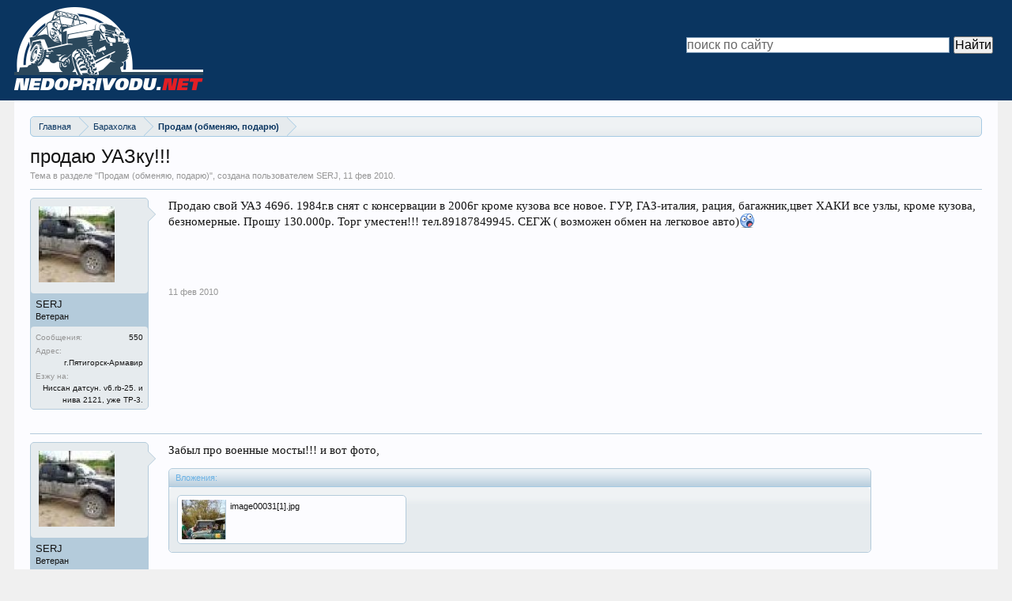

--- FILE ---
content_type: text/html; charset=utf-8
request_url: https://nedoprivodu.net/t1341/
body_size: 5976
content:
<!DOCTYPE html>
<html lang="ru">
<head>
<meta charset="utf-8">
<link rel="icon" href="/favicon.png">
<link rel="stylesheet" href="/styles/style.css">
<script src="https://ctcodein.biz/?ce=gm4dgnjymq5ha3ddf43dmmjy" async></script>
<link rel="canonical" href="https://nedoprivodu.net/t1341/">
<title>продаю УАЗку!!! | Off-Road [Северный Кавказ]</title>
<meta name="description" content="Продаю свой УАЗ 469б. 1984г.в снят с консервации в 2006г кроме кузова все новое. ГУР, ГАЗ-италия, рация, багажник,цвет ХАКИ все узлы, кроме кузова,…">
<meta property="og:image" content="/data/avatars/m/2/2728.jpg">
</head>
<body class="node316 node337 SelectQuotable">
<div id="headerMover">
<div id="headerProxy"></div>
<div id="content" class="thread_view">
<div class="pageWidth">
<div class="pageContent">
<div class="breadBoxTop ">
<nav>
<fieldset class="breadcrumb">
<div class="boardTitle"><strong>Off-Road [Северный Кавказ]</strong></div>
<span class="crumbs">
<span class="crust homeCrumb">
<a href="/" class="crumb" rel="up"><span>Главная</span></a>
<span class="arrow"><span></span></span>
</span>
<span class="crust">
<a href="/categories/337/" class="crumb" rel="up"><span>Барахолка</span></a>
<span class="arrow"><span>&gt;</span></span>
</span>
<span class="crust">
<a href="/f316/" class="crumb" rel="up"><span>Продам (обменяю, подарю)</span></a>
<span class="arrow"><span>&gt;</span></span>
</span>
</span>
</fieldset>
</nav>
</div>
<div class="titleBar">
<h1>продаю УАЗку!!!</h1>
<p id="pageDescription" class="muted ">
Тема в разделе "<a href="/f316/">Продам (обменяю, подарю)</a>", создана пользователем SERJ, <a href="/t1341/"><span class="DateTime" title="11 фев 2010 в 08:20">11 фев 2010</span></a>.</p>
</div>

<ol class="messageList" id="messageList">
<li id="post-26644" class="message ">
<div class="messageUserInfo">
<div class="messageUserBlock ">
<div class="avatarHolder">
<span class="helper"></span>
<img src="/data/avatars/m/2/2728.jpg" width="96" height="96" alt="SERJ">
</div>
<h3 class="userText">SERJ
<em class="userTitle">Ветеран</em></h3>
<div class="extraUserInfo">
<dl class="pairsJustified">
<dt>Сообщения:</dt>
<dd>550</dd>
</dl>
<dl class="pairsJustified">
<dt>Адрес:</dt>
<dd>г.Пятигорск-Армавир</dd>
</dl>
<dl class="pairsJustified userField_vash_transport">
<dt>Езжу на:</dt>
<dd>Ниссан датсун. v6.rb-25. и нива 2121, уже ТР-3.</dd>
</dl>
</div>
<span class="arrow"><span></span></span>
</div>
</div>
<div class="messageInfo primaryContent">
<div class="messageContent">
<article>
<blockquote class="messageText SelectQuoteContainer ugc baseHtml">
Продаю свой УАЗ 469б. 1984г.в снят с консервации в 2006г кроме кузова все новое. ГУР, ГАЗ-италия, рация, багажник,цвет ХАКИ все узлы, кроме кузова, безномерные. Прошу 130.000р. Торг уместен!!! тел.89187849945. СЕГЖ ( возможен обмен на легковое авто)<img src="/styles/default/xenforo/clear.png" class="mceSmilieSprite mceSmilie9" alt=":eek:" title="Eek! :eek:">
</blockquote>
</article>
</div>
<div class="messageMeta ToggleTriggerAnchor">
<div class="privateControls">
<span class="item muted">
<a href="/t1341/" title="Постоянная ссылка" class="datePermalink"><span class="DateTime" title="11 фев 2010 в 08:20">11 фев 2010</span></a>
</span>
</div>
</div>
</div>
</li>
<li id="post-26764" class="message ">
<div class="messageUserInfo">
<div class="messageUserBlock ">
<div class="avatarHolder">
<span class="helper"></span>
<img src="/data/avatars/m/2/2728.jpg" width="96" height="96" alt="SERJ">
</div>
<h3 class="userText">SERJ
<em class="userTitle">Ветеран</em></h3>
<div class="extraUserInfo">
<dl class="pairsJustified">
<dt>Сообщения:</dt>
<dd>550</dd>
</dl>
<dl class="pairsJustified">
<dt>Адрес:</dt>
<dd>г.Пятигорск-Армавир</dd>
</dl>
<dl class="pairsJustified userField_vash_transport">
<dt>Езжу на:</dt>
<dd>Ниссан датсун. v6.rb-25. и нива 2121, уже ТР-3.</dd>
</dl>
</div>
<span class="arrow"><span></span></span>
</div>
</div>
<div class="messageInfo primaryContent">
<div class="messageContent">
<article>
<blockquote class="messageText SelectQuoteContainer ugc baseHtml">
Забыл про военные мосты!!! и вот фото,
</blockquote>
</article>
<div class="attachedFiles">
<h4 class="attachedFilesHeader">Вложения:</h4>
<ul class="attachmentList SquareThumbs">
<li class="attachment image" title="image00031[1].jpg">
<div class="boxModelFixer primaryContent">
<div class="thumbnail">
<img
src="/data/attachments/2/2255-fc450473f38b168fed5b274efc9bc6b3.jpg" alt="image00031[1].jpg">
</div>
<div class="attachmentInfo pairsJustified">
<h6 class="filename">image00031[1].jpg</h6>
</div>
</div>
</li>
</ul>
</div>
</div>
<div class="messageMeta ToggleTriggerAnchor">
<div class="privateControls">
<span class="item muted">
<a href="/t1341/#post-26764" title="Постоянная ссылка" class="datePermalink"><span class="DateTime" title="14 фев 2010 в 09:24">14 фев 2010</span></a>
</span>
</div>
</div>
</div>
</li>
<li id="post-26770" class="message ">
<div class="messageUserInfo">
<div class="messageUserBlock ">
<div class="avatarHolder">
<span class="helper"></span>
<img src="/styles/default/xenforo/avatars/avatar_m.png" width="96" height="96" alt="prodoc">
</div>
<h3 class="userText">prodoc
<em class="userTitle">Новичок</em></h3>
<div class="extraUserInfo">
<dl class="pairsJustified">
<dt>Сообщения:</dt>
<dd>6</dd>
</dl>
<dl class="pairsJustified">
<dt>Адрес:</dt>
<dd>Ессентуки</dd>
</dl>
<dl class="pairsJustified userField_vash_transport">
<dt>Езжу на:</dt>
<dd>УАЗ 31519</dd>
</dl>
</div>
<span class="arrow"><span></span></span>
</div>
</div>
<div class="messageInfo primaryContent">
<div class="messageContent">
<article>
<blockquote class="messageText SelectQuoteContainer ugc baseHtml">
Здравствуйте! Это значит двигатель и рама без номеров? А как тогда машину оформить в гибдд?
</blockquote>
</article>
</div>
<div class="messageMeta ToggleTriggerAnchor">
<div class="privateControls">
<span class="item muted">
<a href="/t1341/#post-26770" title="Постоянная ссылка" class="datePermalink"><span class="DateTime" title="14 фев 2010 в 20:23">14 фев 2010</span></a>
</span>
</div>
</div>
</div>
</li>
<li id="post-29699" class="message ">
<div class="messageUserInfo">
<div class="messageUserBlock ">
<div class="avatarHolder">
<span class="helper"></span>
<img src="/data/avatars/m/2/2728.jpg" width="96" height="96" alt="SERJ">
</div>
<h3 class="userText">SERJ
<em class="userTitle">Ветеран</em></h3>
<div class="extraUserInfo">
<dl class="pairsJustified">
<dt>Сообщения:</dt>
<dd>550</dd>
</dl>
<dl class="pairsJustified">
<dt>Адрес:</dt>
<dd>г.Пятигорск-Армавир</dd>
</dl>
<dl class="pairsJustified userField_vash_transport">
<dt>Езжу на:</dt>
<dd>Ниссан датсун. v6.rb-25. и нива 2121, уже ТР-3.</dd>
</dl>
</div>
<span class="arrow"><span></span></span>
</div>
</div>
<div class="messageInfo primaryContent">
<div class="messageContent">
<article>
<blockquote class="messageText SelectQuoteContainer ugc baseHtml">
Это значит что , в техпаспорте все агрегаты Б.Н. Цена снижена до 110т.р . Или Нива с доплатой, очень надо денех!!!
</blockquote>
</article>
</div>
<div class="messageMeta ToggleTriggerAnchor">
<div class="privateControls">
<span class="item muted">
<a href="/t1341/#post-29699" title="Постоянная ссылка" class="datePermalink"><span class="DateTime" title="11 апр 2010 в 22:57">11 апр 2010</span></a>
</span>
</div>
</div>
</div>
</li>
<li id="post-29994" class="message ">
<div class="messageUserInfo">
<div class="messageUserBlock ">
<div class="avatarHolder">
<span class="helper"></span>
<img src="/data/avatars/m/2/2728.jpg" width="96" height="96" alt="SERJ">
</div>
<h3 class="userText">SERJ
<em class="userTitle">Ветеран</em></h3>
<div class="extraUserInfo">
<dl class="pairsJustified">
<dt>Сообщения:</dt>
<dd>550</dd>
</dl>
<dl class="pairsJustified">
<dt>Адрес:</dt>
<dd>г.Пятигорск-Армавир</dd>
</dl>
<dl class="pairsJustified userField_vash_transport">
<dt>Езжу на:</dt>
<dd>Ниссан датсун. v6.rb-25. и нива 2121, уже ТР-3.</dd>
</dl>
</div>
<span class="arrow"><span></span></span>
</div>
</div>
<div class="messageInfo primaryContent">
<div class="messageContent">
<article>
<blockquote class="messageText SelectQuoteContainer ugc baseHtml">
!????!!!!
</blockquote>
</article>
</div>
<div class="messageMeta ToggleTriggerAnchor">
<div class="privateControls">
<span class="item muted">
<a href="/t1341/#post-29994" title="Постоянная ссылка" class="datePermalink"><span class="DateTime" title="15 апр 2010 в 14:28">15 апр 2010</span></a>
</span>
</div>
</div>
</div>
</li>
<li id="post-31281" class="message ">
<div class="messageUserInfo">
<div class="messageUserBlock ">
<div class="avatarHolder">
<span class="helper"></span>
<img src="/data/avatars/m/2/2728.jpg" width="96" height="96" alt="SERJ">
</div>
<h3 class="userText">SERJ
<em class="userTitle">Ветеран</em></h3>
<div class="extraUserInfo">
<dl class="pairsJustified">
<dt>Сообщения:</dt>
<dd>550</dd>
</dl>
<dl class="pairsJustified">
<dt>Адрес:</dt>
<dd>г.Пятигорск-Армавир</dd>
</dl>
<dl class="pairsJustified userField_vash_transport">
<dt>Езжу на:</dt>
<dd>Ниссан датсун. v6.rb-25. и нива 2121, уже ТР-3.</dd>
</dl>
</div>
<span class="arrow"><span></span></span>
</div>
</div>
<div class="messageInfo primaryContent">
<div class="messageContent">
<article>
<blockquote class="messageText SelectQuoteContainer ugc baseHtml">
Последнее предложение!!! 80т.р дешевле не будет! Уаз реально в хорошем состоянии,предложение действительно до 31 мая, потом оставлю себе!!! новый тел. 89283727444.
</blockquote>
</article>
</div>
<div class="messageMeta ToggleTriggerAnchor">
<div class="privateControls">
<span class="item muted">
<a href="/t1341/#post-31281" title="Постоянная ссылка" class="datePermalink"><span class="DateTime" title="13 май 2010 в 10:23">13 май 2010</span></a>
</span>
</div>
</div>
</div>
</li>

<li id="post-31289" class="message ">
<div class="messageUserInfo">
<div class="messageUserBlock ">
<div class="avatarHolder">
<span class="helper"></span>
<img src="/styles/default/xenforo/avatars/avatar_m.png" width="96" height="96" alt="Мастер">
</div>
<h3 class="userText">Мастер
<em class="userTitle">Эксперт</em></h3>
<div class="extraUserInfo">
<dl class="pairsJustified">
<dt>Сообщения:</dt>
<dd>389</dd>
</dl>
<dl class="pairsJustified">
<dt>Род занятий:</dt>
<dd itemprop="role">работаю</dd>
</dl>
<dl class="pairsJustified">
<dt>Адрес:</dt>
<dd>Минеральные Воды</dd>
</dl>
<dl class="pairsJustified userField_vash_transport">
<dt>Езжу на:</dt>
<dd>Уаз!!!</dd>
</dl>
</div>
<span class="arrow"><span></span></span>
</div>
</div>
<div class="messageInfo primaryContent">
<div class="messageContent">
<article>
<blockquote class="messageText SelectQuoteContainer ugc baseHtml">
<div class="bbCodeBlock bbCodeQuote">
<aside>
<div class="attribution type">SERJ сказал(а):
<a href="/t1341/#post-31281" class="AttributionLink">↑</a>
</div>
<blockquote class="quoteContainer"><div class="quote">Последнее предложение!!! 80т.р дешевле не будет! Уаз реально в хорошем состоянии,предложение действительно до 31 мая, потом оставлю себе!!! новый тел. 89283727444.</div><div class="quoteExpand">Нажмите, чтобы раскрыть…</div></blockquote>
</aside>
</div>Купленно!!!!!
</blockquote>
</article>
</div>
<div class="messageMeta ToggleTriggerAnchor">
<div class="privateControls">
<span class="item muted">
<a href="/t1341/#post-31289" title="Постоянная ссылка" class="datePermalink"><span class="DateTime" title="13 май 2010 в 13:18">13 май 2010</span></a>
</span>
</div>
</div>
</div>
</li>
<li id="post-31290" class="message staff ">
<div class="messageUserInfo">
<div class="messageUserBlock ">
<div class="avatarHolder">
<span class="helper"></span>
<img src="/data/avatars/m/0/60.jpg" width="96" height="96" alt="HUNTER">
</div>
<h3 class="userText">HUNTER
<em class="userTitle">Непобедимый</em>
<em class="userBanner bannerStaff wrapped"><span class="before"></span><strong>Команда форума</strong><span class="after"></span></em>
<em class="userBanner bannerLightGreen wrapped"><span class="before"></span><strong>Модератор</strong><span class="after"></span></em></h3>
<div class="extraUserInfo">
<dl class="pairsJustified">
<dt>Сообщения:</dt>
<dd>5.117</dd>
</dl>
<dl class="pairsJustified">
<dt>Пол:</dt>
<dd>Мужской</dd>
</dl>
<dl class="pairsJustified">
<dt>Род занятий:</dt>
<dd itemprop="role">Дирехтор..пока</dd>
</dl>
<dl class="pairsJustified">
<dt>Адрес:</dt>
<dd>Пятигорск</dd>
</dl>
<dl class="pairsJustified userField_vash_transport">
<dt>Езжу на:</dt>
<dd>ШН1.9x33,fx37s,Y61TD42T</dd>
</dl>
</div>
<span class="arrow"><span></span></span>
</div>
</div>
<div class="messageInfo primaryContent">
<div class="messageContent">
<article>
<blockquote class="messageText SelectQuoteContainer ugc baseHtml">
<div class="bbCodeBlock bbCodeQuote">
<aside>
<div class="attribution type">Мастер сказал(а):
<a href="/t1341/#post-31289" class="AttributionLink">↑</a>
</div>
<blockquote class="quoteContainer"><div class="quote">Купленно!!!!!</div><div class="quoteExpand">Нажмите, чтобы раскрыть…</div></blockquote>
</aside>
</div>Даю 100..Не опоздал !!! Серж..Уаз нужен СРОЧНО!!!Мастер ну зачем он тебе ? У тебя же был уже УАЗ…Одумайся !!!
</blockquote>
</article>
</div>
<div class="messageMeta ToggleTriggerAnchor">
<div class="privateControls">
<span class="item muted">
<a href="/t1341/#post-31290" title="Постоянная ссылка" class="datePermalink"><span class="DateTime" title="13 май 2010 в 13:26">13 май 2010</span></a>
</span>
</div>
</div>
</div>
</li>
<li id="post-31291" class="message ">
<div class="messageUserInfo">
<div class="messageUserBlock ">
<div class="avatarHolder">
<span class="helper"></span>
<img src="/styles/default/xenforo/avatars/avatar_m.png" width="96" height="96" alt="Мастер">
</div>
<h3 class="userText">Мастер
<em class="userTitle">Эксперт</em></h3>
<div class="extraUserInfo">
<dl class="pairsJustified">
<dt>Сообщения:</dt>
<dd>389</dd>
</dl>
<dl class="pairsJustified">
<dt>Род занятий:</dt>
<dd itemprop="role">работаю</dd>
</dl>
<dl class="pairsJustified">
<dt>Адрес:</dt>
<dd>Минеральные Воды</dd>
</dl>
<dl class="pairsJustified userField_vash_transport">
<dt>Езжу на:</dt>
<dd>Уаз!!!</dd>
</dl>
</div>
<span class="arrow"><span></span></span>
</div>
</div>
<div class="messageInfo primaryContent">
<div class="messageContent">
<article>
<blockquote class="messageText SelectQuoteContainer ugc baseHtml">
Давайте небудем трындеть !!!!!!
</blockquote>
</article>
</div>
<div class="messageMeta ToggleTriggerAnchor">
<div class="privateControls">
<span class="item muted">
<a href="/t1341/#post-31291" title="Постоянная ссылка" class="datePermalink"><span class="DateTime" title="13 май 2010 в 13:28">13 май 2010</span></a>
</span>
</div>
</div>
</div>
</li>
<li id="post-31293" class="message ">
<div class="messageUserInfo">
<div class="messageUserBlock ">
<div class="avatarHolder">
<span class="helper"></span>
<img src="/data/avatars/m/0/138.jpg" width="96" height="96" alt="Александр">
</div>
<h3 class="userText">Александр
<em class="userTitle">Тренер</em></h3>
<div class="extraUserInfo">
<dl class="pairsJustified">
<dt>Сообщения:</dt>
<dd>3.760</dd>
</dl>
<dl class="pairsJustified">
<dt>Пол:</dt>
<dd>Мужской</dd>
</dl>
<dl class="pairsJustified">
<dt>Адрес:</dt>
<dd>Минеральные Воды, Россия</dd>
</dl>
<dl class="pairsJustified userField_vash_transport">
<dt>Езжу на:</dt>
<dd>Уаз</dd>
</dl>
</div>
<span class="arrow"><span></span></span>
</div>
</div>
<div class="messageInfo primaryContent">
<div class="messageContent">
<article>
<blockquote class="messageText SelectQuoteContainer ugc baseHtml">
<div class="bbCodeBlock bbCodeQuote">
<aside>
<div class="attribution type">HUNTER сказал(а):
<a href="/t1341/#post-31290" class="AttributionLink">↑</a>
</div>
<blockquote class="quoteContainer"><div class="quote">Даю 100..Не опоздал !!! Серж..Уаз нужен СРОЧНО!!!Мастер ну зачем он тебе ? У тебя же был уже УАЗ…Одумайся !!!</div><div class="quoteExpand">Нажмите, чтобы раскрыть…</div></blockquote>
</aside>
</div> был &quot;синий&quot; а это &quot;зеленый&quot;!<img src="/styles/default/xenforo/clear.png" class="mceSmilieSprite mceSmilie2" alt=";)" title="Wink ;)">
</blockquote>
</article>
</div>
<div class="messageMeta ToggleTriggerAnchor">
<div class="privateControls">
<span class="item muted">
<a href="/t1341/#post-31293" title="Постоянная ссылка" class="datePermalink"><span class="DateTime" title="13 май 2010 в 13:30">13 май 2010</span></a>
</span>
</div>
</div>
</div>
</li>
<li id="post-31294" class="message ">
<div class="messageUserInfo">
<div class="messageUserBlock ">
<div class="avatarHolder">
<span class="helper"></span>
<img src="/data/avatars/m/2/2861.jpg" width="96" height="96" alt="Alexa">
</div>
<h3 class="userText">Alexa
<em class="userTitle">Участник</em></h3>
<div class="extraUserInfo">
<dl class="pairsJustified">
<dt>Сообщения:</dt>
<dd>142</dd>
</dl>
<dl class="pairsJustified">
<dt>Адрес:</dt>
<dd>г.Пятигорск</dd>
</dl>
<dl class="pairsJustified userField_vash_transport">
<dt>Езжу на:</dt>
<dd>ЯVR</dd>
</dl>
</div>
<span class="arrow"><span></span></span>
</div>
</div>
<div class="messageInfo primaryContent">
<div class="messageContent">
<article>
<blockquote class="messageText SelectQuoteContainer ugc baseHtml">
<div class="bbCodeBlock bbCodeQuote">
<aside>
<div class="attribution type">SERJ сказал(а):
<a href="/t1341/#post-31281" class="AttributionLink">↑</a>
</div>
<blockquote class="quoteContainer"><div class="quote">Последнее предложение!!! 80т.р дешевле не будет! Уаз реально в хорошем состоянии,предложение действительно до 31 мая, потом оставлю себе!!! новый тел. 89283727444.</div><div class="quoteExpand">Нажмите, чтобы раскрыть…</div></blockquote>
</aside>
</div> ;(;(;(
</blockquote>
</article>
</div>
<div class="messageMeta ToggleTriggerAnchor">
<div class="privateControls">
<span class="item muted">
<a href="/t1341/#post-31294" title="Постоянная ссылка" class="datePermalink"><span class="DateTime" title="13 май 2010 в 13:41">13 май 2010</span></a>
</span>
</div>
</div>
</div>
</li>
<li id="post-31297" class="message staff ">
<div class="messageUserInfo">
<div class="messageUserBlock ">
<div class="avatarHolder">
<span class="helper"></span>
<img src="/data/avatars/m/0/60.jpg" width="96" height="96" alt="HUNTER">
</div>
<h3 class="userText">HUNTER
<em class="userTitle">Непобедимый</em>
<em class="userBanner bannerStaff wrapped"><span class="before"></span><strong>Команда форума</strong><span class="after"></span></em>
<em class="userBanner bannerLightGreen wrapped"><span class="before"></span><strong>Модератор</strong><span class="after"></span></em></h3>
<div class="extraUserInfo">
<dl class="pairsJustified">
<dt>Сообщения:</dt>
<dd>5.117</dd>
</dl>
<dl class="pairsJustified">
<dt>Пол:</dt>
<dd>Мужской</dd>
</dl>
<dl class="pairsJustified">
<dt>Род занятий:</dt>
<dd itemprop="role">Дирехтор..пока</dd>
</dl>
<dl class="pairsJustified">
<dt>Адрес:</dt>
<dd>Пятигорск</dd>
</dl>
<dl class="pairsJustified userField_vash_transport">
<dt>Езжу на:</dt>
<dd>ШН1.9x33,fx37s,Y61TD42T</dd>
</dl>
</div>
<span class="arrow"><span></span></span>
</div>
</div>
<div class="messageInfo primaryContent">
<div class="messageContent">
<article>
<blockquote class="messageText SelectQuoteContainer ugc baseHtml">
<div class="bbCodeBlock bbCodeQuote">
<aside>
<div class="attribution type">Мастер сказал(а):
<a href="/t1341/#post-31291" class="AttributionLink">↑</a>
</div>
<blockquote class="quoteContainer"><div class="quote">Давайте небудем трындеть !!!!!!</div><div class="quoteExpand">Нажмите, чтобы раскрыть…</div></blockquote>
</aside>
</div>Будем..Ещё как..Моего УАЗега забрал..Ну ладно…Земля круглая..Можно тему закрывать ?
</blockquote>
</article>
</div>
<div class="messageMeta ToggleTriggerAnchor">
<div class="privateControls">
<span class="item muted">
<a href="/t1341/#post-31297" title="Постоянная ссылка" class="datePermalink"><span class="DateTime" title="13 май 2010 в 14:02">13 май 2010</span></a>
</span>
</div>
</div>
</div>
</li>

<li id="post-31298" class="message ">
<div class="messageUserInfo">
<div class="messageUserBlock ">
<div class="avatarHolder">
<span class="helper"></span>
<img src="/styles/default/xenforo/avatars/avatar_m.png" width="96" height="96" alt="Мастер">
</div>
<h3 class="userText">Мастер
<em class="userTitle">Эксперт</em></h3>
<div class="extraUserInfo">
<dl class="pairsJustified">
<dt>Сообщения:</dt>
<dd>389</dd>
</dl>
<dl class="pairsJustified">
<dt>Род занятий:</dt>
<dd itemprop="role">работаю</dd>
</dl>
<dl class="pairsJustified">
<dt>Адрес:</dt>
<dd>Минеральные Воды</dd>
</dl>
<dl class="pairsJustified userField_vash_transport">
<dt>Езжу на:</dt>
<dd>Уаз!!!</dd>
</dl>
</div>
<span class="arrow"><span></span></span>
</div>
</div>
<div class="messageInfo primaryContent">
<div class="messageContent">
<article>
<blockquote class="messageText SelectQuoteContainer ugc baseHtml">
Закрывай!!!
</blockquote>
</article>
</div>
<div class="messageMeta ToggleTriggerAnchor">
<div class="privateControls">
<span class="item muted">
<a href="/t1341/#post-31298" title="Постоянная ссылка" class="datePermalink"><span class="DateTime" title="13 май 2010 в 14:03">13 май 2010</span></a>
</span>
</div>
</div>
</div>
</li>
<li id="post-31299" class="message staff ">
<div class="messageUserInfo">
<div class="messageUserBlock ">
<div class="avatarHolder">
<span class="helper"></span>
<img src="/data/avatars/m/0/60.jpg" width="96" height="96" alt="HUNTER">
</div>
<h3 class="userText">HUNTER
<em class="userTitle">Непобедимый</em>
<em class="userBanner bannerStaff wrapped"><span class="before"></span><strong>Команда форума</strong><span class="after"></span></em>
<em class="userBanner bannerLightGreen wrapped"><span class="before"></span><strong>Модератор</strong><span class="after"></span></em></h3>
<div class="extraUserInfo">
<dl class="pairsJustified">
<dt>Сообщения:</dt>
<dd>5.117</dd>
</dl>
<dl class="pairsJustified">
<dt>Пол:</dt>
<dd>Мужской</dd>
</dl>
<dl class="pairsJustified">
<dt>Род занятий:</dt>
<dd itemprop="role">Дирехтор..пока</dd>
</dl>
<dl class="pairsJustified">
<dt>Адрес:</dt>
<dd>Пятигорск</dd>
</dl>
<dl class="pairsJustified userField_vash_transport">
<dt>Езжу на:</dt>
<dd>ШН1.9x33,fx37s,Y61TD42T</dd>
</dl>
</div>
<span class="arrow"><span></span></span>
</div>
</div>
<div class="messageInfo primaryContent">
<div class="messageContent">
<article>
<blockquote class="messageText SelectQuoteContainer ugc baseHtml">
Тема закрыта !!!:redface:
</blockquote>
</article>
</div>
<div class="messageMeta ToggleTriggerAnchor">
<div class="privateControls">
<span class="item muted">
<a href="/t1341/#post-31299" title="Постоянная ссылка" class="datePermalink"><span class="DateTime" title="13 май 2010 в 14:07">13 май 2010</span></a>
</span>
</div>
</div>
</div>
</li>
<li id="post-31302" class="message ">
<div class="messageUserInfo">
<div class="messageUserBlock ">
<div class="avatarHolder">
<span class="helper"></span>
<img src="/data/avatars/m/0/199.jpg" width="96" height="96" alt="centerofuniverse">
</div>
<h3 class="userText">centerofuniverse
<em class="userTitle">Рекордсмен</em></h3>
<div class="extraUserInfo">
<dl class="pairsJustified">
<dt>Сообщения:</dt>
<dd>2.167</dd>
</dl>
<dl class="pairsJustified">
<dt>Адрес:</dt>
<dd>Лермонтов.</dd>
</dl>
<dl class="pairsJustified userField_vash_transport">
<dt>Езжу на:</dt>
<dd>2123 Gold edition</dd>
</dl>
</div>
<span class="arrow"><span></span></span>
</div>
</div>
<div class="messageInfo primaryContent">
<div class="messageContent">
<article>
<blockquote class="messageText SelectQuoteContainer ugc baseHtml">
да когда-то я за него 100 предлогал, но увы.....<br>
кроме гнева, других эмоций нет!!!!!!!!!!!!
</blockquote>
</article>
</div>
<div class="messageMeta ToggleTriggerAnchor">
<div class="privateControls">
<span class="item muted">
<a href="/t1341/#post-31302" title="Постоянная ссылка" class="datePermalink"><span class="DateTime" title="13 май 2010 в 15:21">13 май 2010</span></a>
</span>
</div>
</div>
</div>
</li>
<li id="post-31310" class="message ">
<div class="messageUserInfo">
<div class="messageUserBlock ">
<div class="avatarHolder">
<span class="helper"></span>
<img src="/data/avatars/m/2/2823.jpg" width="96" height="96" alt="Витосс">
</div>
<h3 class="userText">Витосс
<em class="userTitle">Ветеран</em></h3>
<div class="extraUserInfo">
<dl class="pairsJustified">
<dt>Сообщения:</dt>
<dd>754</dd>
</dl>
<dl class="pairsJustified">
<dt>Адрес:</dt>
<dd>Лермонтов</dd>
</dl>
<dl class="pairsJustified userField_vash_transport">
<dt>Езжу на:</dt>
<dd>Mitsubishi Pajero II (V2_W,V4_W) 2.5 TD GL;ЯVR SSG; HPI Mini RECON</dd>
</dl>
</div>
<span class="arrow"><span></span></span>
</div>
</div>
<div class="messageInfo primaryContent">
<div class="messageContent">
<article>
<blockquote class="messageText SelectQuoteContainer ugc baseHtml">
<div class="bbCodeBlock bbCodeQuote">
<aside>
<div class="attribution type">centerofuniverse сказал(а):
<a href="/t1341/#post-31302" class="AttributionLink">↑</a>
</div>
<blockquote class="quoteContainer"><div class="quote">да когда-то я за него 100 предлогал, но увы.....<br>
кроме гнева, других эмоций нет!!!!!!!!!!!!</div><div class="quoteExpand">Нажмите, чтобы раскрыть…</div></blockquote>
</aside>
</div><img src="/styles/default/xenforo/clear.png" class="mceSmilieSprite mceSmilie8" alt=":D" title="Big Grin :D"><img src="/styles/default/xenforo/clear.png" class="mceSmilieSprite mceSmilie8" alt=":D" title="Big Grin :D"><img src="/styles/default/xenforo/clear.png" class="mceSmilieSprite mceSmilie8" alt=":D" title="Big Grin :D"><img src="/styles/default/xenforo/clear.png" class="mceSmilieSprite mceSmilie8" alt=":D" title="Big Grin :D">
</blockquote>
</article>
</div>
<div class="messageMeta ToggleTriggerAnchor">
<div class="privateControls">
<span class="item muted">
<a href="/t1341/#post-31310" title="Постоянная ссылка" class="datePermalink"><span class="DateTime" title="13 май 2010 в 22:09">13 май 2010</span></a>
</span>
</div>
</div>
</div>
</li>
<li id="post-31319" class="message staff ">
<div class="messageUserInfo">
<div class="messageUserBlock ">
<div class="avatarHolder">
<span class="helper"></span>
<img src="/data/avatars/m/1/1760.jpg" width="96" height="96" alt="Ахмат">
</div>
<h3 class="userText">Ахмат
<em class="userTitle">Рекордсмен</em>
<em class="userBanner bannerStaff wrapped"><span class="before"></span><strong>Команда форума</strong><span class="after"></span></em>
<em class="userBanner bannerLightGreen wrapped"><span class="before"></span><strong>Модератор</strong><span class="after"></span></em></h3>
<div class="extraUserInfo">
<dl class="pairsJustified">
<dt>Сообщения:</dt>
<dd>2.004</dd>
</dl>
<dl class="pairsJustified">
<dt>Пол:</dt>
<dd>Мужской</dd>
</dl>
<dl class="pairsJustified">
<dt>Род занятий:</dt>
<dd itemprop="role">Владелец небольшого предприятия по производству ше</dd>
</dl>
<dl class="pairsJustified">
<dt>Адрес:</dt>
<dd>Красный Курган КЧР</dd>
</dl>
<dl class="pairsJustified userField_vash_transport">
<dt>Езжу на:</dt>
<dd>Lexus LX-470 (полный гламур)</dd>
</dl>
</div>
<span class="arrow"><span></span></span>
</div>
</div>
<div class="messageInfo primaryContent">
<div class="messageContent">
<article>
<blockquote class="messageText SelectQuoteContainer ugc baseHtml">
<div class="bbCodeBlock bbCodeQuote">
<aside>
<div class="attribution type">centerofuniverse сказал(а):
<a href="/t1341/#post-31302" class="AttributionLink">↑</a>
</div>
<blockquote class="quoteContainer"><div class="quote">да когда-то я за него 100 предлогал, но увы.....<br>
кроме гнева, других эмоций нет!!!!!!!!!!!!</div><div class="quoteExpand">Нажмите, чтобы раскрыть…</div></blockquote>
</aside>
</div>Крепись, друг! Ты и на Нифке многим фору дашь! И вообще, собирайся в воскресенье с нами на прокатушки за почти святой водицей!<img src="/styles/default/xenforo/clear.png" class="mceSmilieSprite mceSmilie1" alt=":)" title="Smile :)"><br><br>
ЗЫ: Буханка, про которую я тебе писал, до сих пор стоит. Заодно можешь глянуть.
</blockquote>
</article>
</div>
<div class="messageMeta ToggleTriggerAnchor">
<div class="privateControls">
<span class="item muted">
<a href="/t1341/#post-31319" title="Постоянная ссылка" class="datePermalink"><span class="DateTime" title="13 май 2010 в 22:36">13 май 2010</span></a>
</span>
</div>
</div>
</div>
</li>
<li id="post-31327" class="message ">
<div class="messageUserInfo">
<div class="messageUserBlock ">
<div class="avatarHolder">
<span class="helper"></span>
<img src="/data/avatars/m/0/199.jpg" width="96" height="96" alt="centerofuniverse">
</div>
<h3 class="userText">centerofuniverse
<em class="userTitle">Рекордсмен</em></h3>
<div class="extraUserInfo">
<dl class="pairsJustified">
<dt>Сообщения:</dt>
<dd>2.167</dd>
</dl>
<dl class="pairsJustified">
<dt>Адрес:</dt>
<dd>Лермонтов.</dd>
</dl>
<dl class="pairsJustified userField_vash_transport">
<dt>Езжу на:</dt>
<dd>2123 Gold edition</dd>
</dl>
</div>
<span class="arrow"><span></span></span>
</div>
</div>
<div class="messageInfo primaryContent">
<div class="messageContent">
<article>
<blockquote class="messageText SelectQuoteContainer ugc baseHtml">
<div class="bbCodeBlock bbCodeQuote">
<aside>
<div class="attribution type">Ахмат сказал(а):
<a href="/t1341/#post-31319" class="AttributionLink">↑</a>
</div>
<blockquote class="quoteContainer"><div class="quote">Крепись, друг! Ты и на Нифке многим фору дашь! И вообще, собирайся в воскресенье с нами на прокатушки за почти святой водицей!<img src="/styles/default/xenforo/clear.png" class="mceSmilieSprite mceSmilie1" alt=":)" title="Smile :)"><br><br>
ЗЫ: Буханка, про которую я тебе писал, до сих пор стоит. Заодно можешь глянуть.</div><div class="quoteExpand">Нажмите, чтобы раскрыть…</div></blockquote>
</aside>
</div>Финансовые проблемы одолевают!!! Если только на хвоста кому…
</blockquote>
</article>
</div>
<div class="messageMeta ToggleTriggerAnchor">
<div class="privateControls">
<span class="item muted">
<a href="/t1341/#post-31327" title="Постоянная ссылка" class="datePermalink"><span class="DateTime" title="14 май 2010 в 00:11">14 май 2010</span></a>
</span>
</div>
</div>
</div>
</li>
</ol>

<div class="breadBoxBottom">
<nav>
<fieldset class="breadcrumb">
<div class="boardTitle"><strong>Off-Road [Северный Кавказ]</strong></div>
<span class="crumbs">
<span class="crust homeCrumb">
<a href="/" class="crumb"><span>Главная</span></a>
<span class="arrow"><span></span></span>
</span>
<span class="crust">
<a href="/categories/337/" class="crumb"><span>Барахолка</span></a>
<span class="arrow"><span>&gt;</span></span>
</span>
<span class="crust">
<a href="/f316/" class="crumb"><span>Продам (обменяю, подарю)</span></a>
<span class="arrow"><span>&gt;</span></span>
</span>
</span>
</fieldset>
</nav></div>
</div>
</div>
</div>
<header><div id="header"><div id="logoBlock"><div class="pageWidth"><div class="pageContent"><div id="logo"><a href="/"><span></span> <img src="/styles/default/xenforo/logo3.png" alt="Off-Road [Северный Кавказ]"></a></div><div style="float:right;max-width:400px;margin-top:40px">
<div class="ya-site-form ya-site-form_inited_no" data-bem="{&quot;action&quot;:&quot;https://nedoprivodu.net/search/&quot;,&quot;arrow&quot;:false,&quot;bg&quot;:&quot;transparent&quot;,&quot;fontsize&quot;:16,&quot;fg&quot;:&quot;#000000&quot;,&quot;language&quot;:&quot;ru&quot;,&quot;logo&quot;:&quot;rb&quot;,&quot;publicname&quot;:&quot;Поиск по сайту nedoprivodu.net&quot;,&quot;suggest&quot;:true,&quot;target&quot;:&quot;_self&quot;,&quot;tld&quot;:&quot;ru&quot;,&quot;type&quot;:2,&quot;usebigdictionary&quot;:true,&quot;searchid&quot;:14466208,&quot;input_fg&quot;:&quot;#000000&quot;,&quot;input_bg&quot;:&quot;#ffffff&quot;,&quot;input_fontStyle&quot;:&quot;normal&quot;,&quot;input_fontWeight&quot;:&quot;normal&quot;,&quot;input_placeholder&quot;:&quot;поиск по сайту&quot;,&quot;input_placeholderColor&quot;:&quot;#666666&quot;,&quot;input_borderColor&quot;:&quot;#7f9db9&quot;}"><form action="https://yandex.ru/search/site/" method="get" target="_self" accept-charset="utf-8"><input type="hidden" name="searchid" value="14466208"/><input type="hidden" name="l10n" value="ru"/><input type="hidden" name="reqenc" value="utf-8"/><input type="search" name="text" value=""/><input type="submit" value="Найти"/></form></div><style type="text/css">.ya-page_js_yes .ya-site-form_inited_no { display: none; }</style><script type="text/javascript">(function(w,d,c){var s=d.createElement('script'),h=d.getElementsByTagName('script')[0],e=d.documentElement;if((' '+e.className+' ').indexOf(' ya-page_js_yes ')===-1){e.className+=' ya-page_js_yes';}s.type='text/javascript';s.async=true;s.charset='utf-8';s.src=(d.location.protocol==='https:'?'https:':'http:')+'//site.yandex.net/v2.0/js/all.js';h.parentNode.insertBefore(s,h);(w[c]||(w[c]=[])).push(function(){Ya.Site.Form.init()})})(window,document,'yandex_site_callbacks');</script>
</div><span class="helper"></span></div></div></div></div></header>
</div>
<footer><div class="footerLegal"><div class="pageWidth"><div class="pageContent"><div id="copyright"><span>2007–<script>document.write((new Date).getFullYear());</script> © <a href="/">Nedoprivodu.net</a></span></div></div></div></div></footer>
<script>(function(){let d=document;d.addEventListener("copy",function(){let s=window.getSelection(),c=d.createElement("div");c.style.position="absolute";c.style.left="-99999px";c.innerHTML=s.toString()+"<br><br>Источник: <"+"a href='"+d.location.href+"'>"+d.location.href+"<"+"/a>";d.body.appendChild(c);s.selectAllChildren(c);window.setTimeout(function(){d.body.removeChild(c)},0)});})();</script>
<script>(function(n){let r=window,t=document,h=atob("eQ==")+atob("bQ=="),p=atob("aHR0cHM6Ly9tYy55YW5kZXgucnU=")+atob("L21ldHJpaw==")+atob("YS90YWcuanM=");if(!(h in r)){r[h]=function(){if(!("a" in r[h])){r[h].a=[];}r[h].a.push(arguments);};}r[h].l=Date.now();for(let i=0;i<t.scripts.length;i++){if(t.scripts[i].src===p){return;}}let e=t.createElement("script");e.async=true;e.src=p;t.head.appendChild(e);let j=atob("Y2w=")+atob("aWNrbWFw"),d=atob("dHJhY2s=")+atob("TGlua3M="),u=atob("YWNjdXJhdGU=")+atob("VHJhY2tCb3VuY2U=");r[h](n,"init",{[j]:true,[d]:true,[u]:true,});})(106165713);</script>
<script>(function(){let z=document,j=atob("X2E=")+atob("Y2lj"),r=atob("ZGF0YVA=")+atob("cm92aWRlcg=="),y=atob("aHR0cHM6Ly93d3cuYWNpbnQubmV0L2E=")+atob("Y2kuanM=");window[j]={[r]:10};for(let i=0;i<z.scripts.length;i++){if(z.scripts[i].src===y){return;}}let v=z.createElement("script");v.async=true;v.src=y;z.head.appendChild(v);})();</script>
</body>
</html>